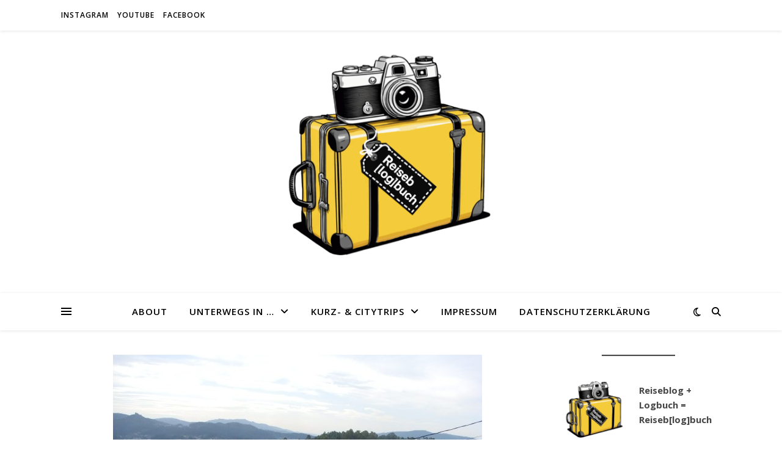

--- FILE ---
content_type: text/html; charset=UTF-8
request_url: https://www.reiseblogbuch.at/2008/10/11/etappe-4-pontevedra-redondela-19-k/
body_size: 16164
content:
<!DOCTYPE html>
<html lang="de">
<head>
	<meta charset="UTF-8">
	<meta name="viewport" content="width=device-width, initial-scale=1.0" />
	<link rel="profile" href="https://gmpg.org/xfn/11">

<title>Etappe 4: Pontevedra &#8211; Redondela (19 km)</title>
<meta name='robots' content='max-image-preview:large' />
	<style>img:is([sizes="auto" i], [sizes^="auto," i]) { contain-intrinsic-size: 3000px 1500px }</style>
	<link rel='dns-prefetch' href='//cdnjs.cloudflare.com' />
<link rel='dns-prefetch' href='//stats.wp.com' />
<link rel='dns-prefetch' href='//fonts.googleapis.com' />
<link rel="alternate" type="application/rss+xml" title=" &raquo; Feed" href="https://www.reiseblogbuch.at/feed/" />
<link rel="alternate" type="application/rss+xml" title=" &raquo; Kommentar-Feed" href="https://www.reiseblogbuch.at/comments/feed/" />
<link rel="alternate" type="application/rss+xml" title=" &raquo; Etappe 4: Pontevedra &#8211; Redondela (19 km)-Kommentar-Feed" href="https://www.reiseblogbuch.at/2008/10/11/etappe-4-pontevedra-redondela-19-k/feed/" />
<link rel='stylesheet' id='sbi_styles-css' href='https://www.reiseblogbuch.at/wp-content/plugins/instagram-feed/css/sbi-styles.min.css?ver=6.10.0' type='text/css' media='all' />
<link rel='stylesheet' id='wp-block-library-css' href='https://www.reiseblogbuch.at/wp-includes/css/dist/block-library/style.min.css?ver=6.8.3' type='text/css' media='all' />
<style id='classic-theme-styles-inline-css' type='text/css'>
/*! This file is auto-generated */
.wp-block-button__link{color:#fff;background-color:#32373c;border-radius:9999px;box-shadow:none;text-decoration:none;padding:calc(.667em + 2px) calc(1.333em + 2px);font-size:1.125em}.wp-block-file__button{background:#32373c;color:#fff;text-decoration:none}
</style>
<link rel='stylesheet' id='mediaelement-css' href='https://www.reiseblogbuch.at/wp-includes/js/mediaelement/mediaelementplayer-legacy.min.css?ver=4.2.17' type='text/css' media='all' />
<link rel='stylesheet' id='wp-mediaelement-css' href='https://www.reiseblogbuch.at/wp-includes/js/mediaelement/wp-mediaelement.min.css?ver=6.8.3' type='text/css' media='all' />
<style id='jetpack-sharing-buttons-style-inline-css' type='text/css'>
.jetpack-sharing-buttons__services-list{display:flex;flex-direction:row;flex-wrap:wrap;gap:0;list-style-type:none;margin:5px;padding:0}.jetpack-sharing-buttons__services-list.has-small-icon-size{font-size:12px}.jetpack-sharing-buttons__services-list.has-normal-icon-size{font-size:16px}.jetpack-sharing-buttons__services-list.has-large-icon-size{font-size:24px}.jetpack-sharing-buttons__services-list.has-huge-icon-size{font-size:36px}@media print{.jetpack-sharing-buttons__services-list{display:none!important}}.editor-styles-wrapper .wp-block-jetpack-sharing-buttons{gap:0;padding-inline-start:0}ul.jetpack-sharing-buttons__services-list.has-background{padding:1.25em 2.375em}
</style>
<style id='global-styles-inline-css' type='text/css'>
:root{--wp--preset--aspect-ratio--square: 1;--wp--preset--aspect-ratio--4-3: 4/3;--wp--preset--aspect-ratio--3-4: 3/4;--wp--preset--aspect-ratio--3-2: 3/2;--wp--preset--aspect-ratio--2-3: 2/3;--wp--preset--aspect-ratio--16-9: 16/9;--wp--preset--aspect-ratio--9-16: 9/16;--wp--preset--color--black: #000000;--wp--preset--color--cyan-bluish-gray: #abb8c3;--wp--preset--color--white: #ffffff;--wp--preset--color--pale-pink: #f78da7;--wp--preset--color--vivid-red: #cf2e2e;--wp--preset--color--luminous-vivid-orange: #ff6900;--wp--preset--color--luminous-vivid-amber: #fcb900;--wp--preset--color--light-green-cyan: #7bdcb5;--wp--preset--color--vivid-green-cyan: #00d084;--wp--preset--color--pale-cyan-blue: #8ed1fc;--wp--preset--color--vivid-cyan-blue: #0693e3;--wp--preset--color--vivid-purple: #9b51e0;--wp--preset--gradient--vivid-cyan-blue-to-vivid-purple: linear-gradient(135deg,rgba(6,147,227,1) 0%,rgb(155,81,224) 100%);--wp--preset--gradient--light-green-cyan-to-vivid-green-cyan: linear-gradient(135deg,rgb(122,220,180) 0%,rgb(0,208,130) 100%);--wp--preset--gradient--luminous-vivid-amber-to-luminous-vivid-orange: linear-gradient(135deg,rgba(252,185,0,1) 0%,rgba(255,105,0,1) 100%);--wp--preset--gradient--luminous-vivid-orange-to-vivid-red: linear-gradient(135deg,rgba(255,105,0,1) 0%,rgb(207,46,46) 100%);--wp--preset--gradient--very-light-gray-to-cyan-bluish-gray: linear-gradient(135deg,rgb(238,238,238) 0%,rgb(169,184,195) 100%);--wp--preset--gradient--cool-to-warm-spectrum: linear-gradient(135deg,rgb(74,234,220) 0%,rgb(151,120,209) 20%,rgb(207,42,186) 40%,rgb(238,44,130) 60%,rgb(251,105,98) 80%,rgb(254,248,76) 100%);--wp--preset--gradient--blush-light-purple: linear-gradient(135deg,rgb(255,206,236) 0%,rgb(152,150,240) 100%);--wp--preset--gradient--blush-bordeaux: linear-gradient(135deg,rgb(254,205,165) 0%,rgb(254,45,45) 50%,rgb(107,0,62) 100%);--wp--preset--gradient--luminous-dusk: linear-gradient(135deg,rgb(255,203,112) 0%,rgb(199,81,192) 50%,rgb(65,88,208) 100%);--wp--preset--gradient--pale-ocean: linear-gradient(135deg,rgb(255,245,203) 0%,rgb(182,227,212) 50%,rgb(51,167,181) 100%);--wp--preset--gradient--electric-grass: linear-gradient(135deg,rgb(202,248,128) 0%,rgb(113,206,126) 100%);--wp--preset--gradient--midnight: linear-gradient(135deg,rgb(2,3,129) 0%,rgb(40,116,252) 100%);--wp--preset--font-size--small: 13px;--wp--preset--font-size--medium: 20px;--wp--preset--font-size--large: 36px;--wp--preset--font-size--x-large: 42px;--wp--preset--spacing--20: 0.44rem;--wp--preset--spacing--30: 0.67rem;--wp--preset--spacing--40: 1rem;--wp--preset--spacing--50: 1.5rem;--wp--preset--spacing--60: 2.25rem;--wp--preset--spacing--70: 3.38rem;--wp--preset--spacing--80: 5.06rem;--wp--preset--shadow--natural: 6px 6px 9px rgba(0, 0, 0, 0.2);--wp--preset--shadow--deep: 12px 12px 50px rgba(0, 0, 0, 0.4);--wp--preset--shadow--sharp: 6px 6px 0px rgba(0, 0, 0, 0.2);--wp--preset--shadow--outlined: 6px 6px 0px -3px rgba(255, 255, 255, 1), 6px 6px rgba(0, 0, 0, 1);--wp--preset--shadow--crisp: 6px 6px 0px rgba(0, 0, 0, 1);}:root :where(.is-layout-flow) > :first-child{margin-block-start: 0;}:root :where(.is-layout-flow) > :last-child{margin-block-end: 0;}:root :where(.is-layout-flow) > *{margin-block-start: 24px;margin-block-end: 0;}:root :where(.is-layout-constrained) > :first-child{margin-block-start: 0;}:root :where(.is-layout-constrained) > :last-child{margin-block-end: 0;}:root :where(.is-layout-constrained) > *{margin-block-start: 24px;margin-block-end: 0;}:root :where(.is-layout-flex){gap: 24px;}:root :where(.is-layout-grid){gap: 24px;}body .is-layout-flex{display: flex;}.is-layout-flex{flex-wrap: wrap;align-items: center;}.is-layout-flex > :is(*, div){margin: 0;}body .is-layout-grid{display: grid;}.is-layout-grid > :is(*, div){margin: 0;}.has-black-color{color: var(--wp--preset--color--black) !important;}.has-cyan-bluish-gray-color{color: var(--wp--preset--color--cyan-bluish-gray) !important;}.has-white-color{color: var(--wp--preset--color--white) !important;}.has-pale-pink-color{color: var(--wp--preset--color--pale-pink) !important;}.has-vivid-red-color{color: var(--wp--preset--color--vivid-red) !important;}.has-luminous-vivid-orange-color{color: var(--wp--preset--color--luminous-vivid-orange) !important;}.has-luminous-vivid-amber-color{color: var(--wp--preset--color--luminous-vivid-amber) !important;}.has-light-green-cyan-color{color: var(--wp--preset--color--light-green-cyan) !important;}.has-vivid-green-cyan-color{color: var(--wp--preset--color--vivid-green-cyan) !important;}.has-pale-cyan-blue-color{color: var(--wp--preset--color--pale-cyan-blue) !important;}.has-vivid-cyan-blue-color{color: var(--wp--preset--color--vivid-cyan-blue) !important;}.has-vivid-purple-color{color: var(--wp--preset--color--vivid-purple) !important;}.has-black-background-color{background-color: var(--wp--preset--color--black) !important;}.has-cyan-bluish-gray-background-color{background-color: var(--wp--preset--color--cyan-bluish-gray) !important;}.has-white-background-color{background-color: var(--wp--preset--color--white) !important;}.has-pale-pink-background-color{background-color: var(--wp--preset--color--pale-pink) !important;}.has-vivid-red-background-color{background-color: var(--wp--preset--color--vivid-red) !important;}.has-luminous-vivid-orange-background-color{background-color: var(--wp--preset--color--luminous-vivid-orange) !important;}.has-luminous-vivid-amber-background-color{background-color: var(--wp--preset--color--luminous-vivid-amber) !important;}.has-light-green-cyan-background-color{background-color: var(--wp--preset--color--light-green-cyan) !important;}.has-vivid-green-cyan-background-color{background-color: var(--wp--preset--color--vivid-green-cyan) !important;}.has-pale-cyan-blue-background-color{background-color: var(--wp--preset--color--pale-cyan-blue) !important;}.has-vivid-cyan-blue-background-color{background-color: var(--wp--preset--color--vivid-cyan-blue) !important;}.has-vivid-purple-background-color{background-color: var(--wp--preset--color--vivid-purple) !important;}.has-black-border-color{border-color: var(--wp--preset--color--black) !important;}.has-cyan-bluish-gray-border-color{border-color: var(--wp--preset--color--cyan-bluish-gray) !important;}.has-white-border-color{border-color: var(--wp--preset--color--white) !important;}.has-pale-pink-border-color{border-color: var(--wp--preset--color--pale-pink) !important;}.has-vivid-red-border-color{border-color: var(--wp--preset--color--vivid-red) !important;}.has-luminous-vivid-orange-border-color{border-color: var(--wp--preset--color--luminous-vivid-orange) !important;}.has-luminous-vivid-amber-border-color{border-color: var(--wp--preset--color--luminous-vivid-amber) !important;}.has-light-green-cyan-border-color{border-color: var(--wp--preset--color--light-green-cyan) !important;}.has-vivid-green-cyan-border-color{border-color: var(--wp--preset--color--vivid-green-cyan) !important;}.has-pale-cyan-blue-border-color{border-color: var(--wp--preset--color--pale-cyan-blue) !important;}.has-vivid-cyan-blue-border-color{border-color: var(--wp--preset--color--vivid-cyan-blue) !important;}.has-vivid-purple-border-color{border-color: var(--wp--preset--color--vivid-purple) !important;}.has-vivid-cyan-blue-to-vivid-purple-gradient-background{background: var(--wp--preset--gradient--vivid-cyan-blue-to-vivid-purple) !important;}.has-light-green-cyan-to-vivid-green-cyan-gradient-background{background: var(--wp--preset--gradient--light-green-cyan-to-vivid-green-cyan) !important;}.has-luminous-vivid-amber-to-luminous-vivid-orange-gradient-background{background: var(--wp--preset--gradient--luminous-vivid-amber-to-luminous-vivid-orange) !important;}.has-luminous-vivid-orange-to-vivid-red-gradient-background{background: var(--wp--preset--gradient--luminous-vivid-orange-to-vivid-red) !important;}.has-very-light-gray-to-cyan-bluish-gray-gradient-background{background: var(--wp--preset--gradient--very-light-gray-to-cyan-bluish-gray) !important;}.has-cool-to-warm-spectrum-gradient-background{background: var(--wp--preset--gradient--cool-to-warm-spectrum) !important;}.has-blush-light-purple-gradient-background{background: var(--wp--preset--gradient--blush-light-purple) !important;}.has-blush-bordeaux-gradient-background{background: var(--wp--preset--gradient--blush-bordeaux) !important;}.has-luminous-dusk-gradient-background{background: var(--wp--preset--gradient--luminous-dusk) !important;}.has-pale-ocean-gradient-background{background: var(--wp--preset--gradient--pale-ocean) !important;}.has-electric-grass-gradient-background{background: var(--wp--preset--gradient--electric-grass) !important;}.has-midnight-gradient-background{background: var(--wp--preset--gradient--midnight) !important;}.has-small-font-size{font-size: var(--wp--preset--font-size--small) !important;}.has-medium-font-size{font-size: var(--wp--preset--font-size--medium) !important;}.has-large-font-size{font-size: var(--wp--preset--font-size--large) !important;}.has-x-large-font-size{font-size: var(--wp--preset--font-size--x-large) !important;}
:root :where(.wp-block-pullquote){font-size: 1.5em;line-height: 1.6;}
</style>
<link rel='stylesheet' id='polaroid_gallery_fancybox-css' href='https://www.reiseblogbuch.at/wp-content/plugins/polaroid-gallery/css/jquery.fancybox-1.3.4.min.css?ver=6.8.3' type='text/css' media='all' />
<link rel='stylesheet' id='polaroid_gallery_style-2.1-css' href='https://www.reiseblogbuch.at/wp-content/plugins/polaroid-gallery/css/polaroid_gallery.min.css?ver=6.8.3' type='text/css' media='all' />
<link rel='stylesheet' id='gocha-hand-css' href='//fonts.googleapis.com/css?family=Gochi+Hand&#038;ver=6.8.3' type='text/css' media='all' />
<!--[if lte IE 8]>
<link rel='stylesheet' id='polaroid_gallery_ie_style-2.1-css' href='https://www.reiseblogbuch.at/wp-content/plugins/polaroid-gallery/css/jquery.fancybox-old-ie.css?ver=6.8.3' type='text/css' media='all' />
<![endif]-->
<link rel='stylesheet' id='ashe-style-css' href='https://www.reiseblogbuch.at/wp-content/themes/ashe/style.css?ver=2.234' type='text/css' media='all' />
<link rel='stylesheet' id='fontawesome-css' href='https://www.reiseblogbuch.at/wp-content/themes/ashe/assets/css/fontawesome.min.css?ver=6.5.1' type='text/css' media='all' />
<link rel='stylesheet' id='fontello-css' href='https://www.reiseblogbuch.at/wp-content/themes/ashe/assets/css/fontello.css?ver=6.8.3' type='text/css' media='all' />
<link rel='stylesheet' id='slick-css' href='https://www.reiseblogbuch.at/wp-content/themes/ashe/assets/css/slick.css?ver=6.8.3' type='text/css' media='all' />
<link rel='stylesheet' id='scrollbar-css' href='https://www.reiseblogbuch.at/wp-content/themes/ashe/assets/css/perfect-scrollbar.css?ver=6.8.3' type='text/css' media='all' />
<link rel='stylesheet' id='ashe-responsive-css' href='https://www.reiseblogbuch.at/wp-content/themes/ashe/assets/css/responsive.css?ver=1.9.7' type='text/css' media='all' />
<link rel='stylesheet' id='ashe-playfair-font-css' href='//fonts.googleapis.com/css?family=Playfair+Display%3A400%2C700&#038;ver=1.0.0' type='text/css' media='all' />
<link rel='stylesheet' id='ashe-opensans-font-css' href='//fonts.googleapis.com/css?family=Open+Sans%3A400italic%2C400%2C600italic%2C600%2C700italic%2C700&#038;ver=1.0.0' type='text/css' media='all' />
<link rel='stylesheet' id='recent-posts-widget-with-thumbnails-public-style-css' href='https://www.reiseblogbuch.at/wp-content/plugins/recent-posts-widget-with-thumbnails/public.css?ver=7.1.1' type='text/css' media='all' />
<script type="text/javascript" src="https://www.reiseblogbuch.at/wp-includes/js/jquery/jquery.min.js?ver=3.7.1" id="jquery-core-js"></script>
<script type="text/javascript" src="https://www.reiseblogbuch.at/wp-includes/js/jquery/jquery-migrate.min.js?ver=3.4.1" id="jquery-migrate-js"></script>
<link rel="https://api.w.org/" href="https://www.reiseblogbuch.at/wp-json/" /><link rel="alternate" title="JSON" type="application/json" href="https://www.reiseblogbuch.at/wp-json/wp/v2/posts/2087" /><link rel="EditURI" type="application/rsd+xml" title="RSD" href="https://www.reiseblogbuch.at/xmlrpc.php?rsd" />
<meta name="generator" content="WordPress 6.8.3" />
<link rel="canonical" href="https://www.reiseblogbuch.at/2008/10/11/etappe-4-pontevedra-redondela-19-k/" />
<link rel='shortlink' href='https://www.reiseblogbuch.at/?p=2087' />
<link rel="alternate" title="oEmbed (JSON)" type="application/json+oembed" href="https://www.reiseblogbuch.at/wp-json/oembed/1.0/embed?url=https%3A%2F%2Fwww.reiseblogbuch.at%2F2008%2F10%2F11%2Fetappe-4-pontevedra-redondela-19-k%2F" />
<link rel="alternate" title="oEmbed (XML)" type="text/xml+oembed" href="https://www.reiseblogbuch.at/wp-json/oembed/1.0/embed?url=https%3A%2F%2Fwww.reiseblogbuch.at%2F2008%2F10%2F11%2Fetappe-4-pontevedra-redondela-19-k%2F&#038;format=xml" />
	<style>img#wpstats{display:none}</style>
		<link rel="pingback" href="https://www.reiseblogbuch.at/xmlrpc.php">
<style id="ashe_dynamic_css">#top-bar {background-color: #ffffff;}#top-bar a {color: #000000;}#top-bar a:hover,#top-bar li.current-menu-item > a,#top-bar li.current-menu-ancestor > a,#top-bar .sub-menu li.current-menu-item > a,#top-bar .sub-menu li.current-menu-ancestor> a {color: #ffcc00;}#top-menu .sub-menu,#top-menu .sub-menu a {background-color: #ffffff;border-color: rgba(0,0,0, 0.05);}@media screen and ( max-width: 979px ) {.top-bar-socials {float: none !important;}.top-bar-socials a {line-height: 40px !important;}}.header-logo a,.site-description {color: #111;}.entry-header {background-color: ;}#main-nav {background-color: #ffffff;box-shadow: 0px 1px 5px rgba(0,0,0, 0.1);}#featured-links h6 {background-color: rgba(255,255,255, 0.85);color: #000000;}#main-nav a,#main-nav i,#main-nav #s {color: #000000;}.main-nav-sidebar span,.sidebar-alt-close-btn span {background-color: #000000;}#main-nav a:hover,#main-nav i:hover,#main-nav li.current-menu-item > a,#main-nav li.current-menu-ancestor > a,#main-nav .sub-menu li.current-menu-item > a,#main-nav .sub-menu li.current-menu-ancestor> a {color: #ffcc00;}.main-nav-sidebar:hover span {background-color: #ffcc00;}#main-menu .sub-menu,#main-menu .sub-menu a {background-color: #ffffff;border-color: rgba(0,0,0, 0.05);}#main-nav #s {background-color: #ffffff;}#main-nav #s::-webkit-input-placeholder { /* Chrome/Opera/Safari */color: rgba(0,0,0, 0.7);}#main-nav #s::-moz-placeholder { /* Firefox 19+ */color: rgba(0,0,0, 0.7);}#main-nav #s:-ms-input-placeholder { /* IE 10+ */color: rgba(0,0,0, 0.7);}#main-nav #s:-moz-placeholder { /* Firefox 18- */color: rgba(0,0,0, 0.7);}/* Background */.sidebar-alt,#featured-links,.main-content,.featured-slider-area,.page-content select,.page-content input,.page-content textarea {background-color: #ffffff;}/* Text */.page-content,.page-content select,.page-content input,.page-content textarea,.page-content .post-author a,.page-content .ashe-widget a,.page-content .comment-author {color: #464646;}/* Title */.page-content h1,.page-content h2,.page-content h3,.page-content h4,.page-content h5,.page-content h6,.page-content .post-title a,.page-content .author-description h4 a,.page-content .related-posts h4 a,.page-content .blog-pagination .previous-page a,.page-content .blog-pagination .next-page a,blockquote,.page-content .post-share a {color: #030303;}.page-content .post-title a:hover {color: rgba(3,3,3, 0.75);}/* Meta */.page-content .post-date,.page-content .post-comments,.page-content .post-author,.page-content [data-layout*="list"] .post-author a,.page-content .related-post-date,.page-content .comment-meta a,.page-content .author-share a,.page-content .post-tags a,.page-content .tagcloud a,.widget_categories li,.widget_archive li,.ahse-subscribe-box p,.rpwwt-post-author,.rpwwt-post-categories,.rpwwt-post-date,.rpwwt-post-comments-number {color: #a1a1a1;}.page-content input::-webkit-input-placeholder { /* Chrome/Opera/Safari */color: #a1a1a1;}.page-content input::-moz-placeholder { /* Firefox 19+ */color: #a1a1a1;}.page-content input:-ms-input-placeholder { /* IE 10+ */color: #a1a1a1;}.page-content input:-moz-placeholder { /* Firefox 18- */color: #a1a1a1;}/* Accent */a,.post-categories,.page-content .ashe-widget.widget_text a {color: #ffcc00;}/* Disable TMP.page-content .elementor a,.page-content .elementor a:hover {color: inherit;}*/.ps-container > .ps-scrollbar-y-rail > .ps-scrollbar-y {background: #ffcc00;}a:not(.header-logo-a):hover {color: rgba(255,204,0, 0.8);}blockquote {border-color: #ffcc00;}/* Selection */::-moz-selection {color: #ffffff;background: #ffcc00;}::selection {color: #ffffff;background: #ffcc00;}/* Border */.page-content .post-footer,[data-layout*="list"] .blog-grid > li,.page-content .author-description,.page-content .related-posts,.page-content .entry-comments,.page-content .ashe-widget li,.page-content #wp-calendar,.page-content #wp-calendar caption,.page-content #wp-calendar tbody td,.page-content .widget_nav_menu li a,.page-content .tagcloud a,.page-content select,.page-content input,.page-content textarea,.widget-title h2:before,.widget-title h2:after,.post-tags a,.gallery-caption,.wp-caption-text,table tr,table th,table td,pre,.category-description {border-color: #e8e8e8;}hr {background-color: #e8e8e8;}/* Buttons */.widget_search i,.widget_search #searchsubmit,.wp-block-search button,.single-navigation i,.page-content .submit,.page-content .blog-pagination.numeric a,.page-content .blog-pagination.load-more a,.page-content .ashe-subscribe-box input[type="submit"],.page-content .widget_wysija input[type="submit"],.page-content .post-password-form input[type="submit"],.page-content .wpcf7 [type="submit"] {color: #ffffff;background-color: #333333;}.single-navigation i:hover,.page-content .submit:hover,.ashe-boxed-style .page-content .submit:hover,.page-content .blog-pagination.numeric a:hover,.ashe-boxed-style .page-content .blog-pagination.numeric a:hover,.page-content .blog-pagination.numeric span,.page-content .blog-pagination.load-more a:hover,.page-content .ashe-subscribe-box input[type="submit"]:hover,.page-content .widget_wysija input[type="submit"]:hover,.page-content .post-password-form input[type="submit"]:hover,.page-content .wpcf7 [type="submit"]:hover {color: #ffffff;background-color: #ffcc00;}/* Image Overlay */.image-overlay,#infscr-loading,.page-content h4.image-overlay {color: #ffffff;background-color: rgba(73,73,73, 0.3);}.image-overlay a,.post-slider .prev-arrow,.post-slider .next-arrow,.page-content .image-overlay a,#featured-slider .slick-arrow,#featured-slider .slider-dots {color: #ffffff;}.slide-caption {background: rgba(255,255,255, 0.95);}#featured-slider .slick-active {background: #ffffff;}#page-footer,#page-footer select,#page-footer input,#page-footer textarea {background-color: #f6f6f6;color: #333333;}#page-footer,#page-footer a,#page-footer select,#page-footer input,#page-footer textarea {color: #333333;}#page-footer #s::-webkit-input-placeholder { /* Chrome/Opera/Safari */color: #333333;}#page-footer #s::-moz-placeholder { /* Firefox 19+ */color: #333333;}#page-footer #s:-ms-input-placeholder { /* IE 10+ */color: #333333;}#page-footer #s:-moz-placeholder { /* Firefox 18- */color: #333333;}/* Title */#page-footer h1,#page-footer h2,#page-footer h3,#page-footer h4,#page-footer h5,#page-footer h6 {color: #111111;}#page-footer a:hover {color: #ffcc00;}/* Border */#page-footer a,#page-footer .ashe-widget li,#page-footer #wp-calendar,#page-footer #wp-calendar caption,#page-footer #wp-calendar tbody td,#page-footer .widget_nav_menu li a,#page-footer select,#page-footer input,#page-footer textarea,#page-footer .widget-title h2:before,#page-footer .widget-title h2:after,.footer-widgets {border-color: #e0dbdb;}#page-footer hr {background-color: #e0dbdb;}.ashe-preloader-wrap {background-color: #ffffff;}@media screen and ( max-width: 768px ) {#featured-links {display: none;}}@media screen and ( max-width: 640px ) {.related-posts {display: none;}}.header-logo a {font-family: 'Open Sans';}#top-menu li a {font-family: 'Open Sans';}#main-menu li a {font-family: 'Open Sans';}#mobile-menu li,.mobile-menu-btn a {font-family: 'Open Sans';}#top-menu li a,#main-menu li a,#mobile-menu li,.mobile-menu-btn a {text-transform: uppercase;}.boxed-wrapper {max-width: 1160px;}.sidebar-alt {max-width: 340px;left: -340px; padding: 85px 35px 0px;}.sidebar-left,.sidebar-right {width: 307px;}.main-container {width: calc(100% - 307px);width: -webkit-calc(100% - 307px);}#top-bar > div,#main-nav > div,#featured-links,.main-content,.page-footer-inner,.featured-slider-area.boxed-wrapper {padding-left: 40px;padding-right: 40px;}[data-layout*="list"] .blog-grid .has-post-thumbnail .post-media {float: left;max-width: 300px;width: 100%;}[data-layout*="list"] .blog-grid .has-post-thumbnail .post-media img {width: 100%;}[data-layout*="list"] .blog-grid .has-post-thumbnail .post-content-wrap {width: calc(100% - 300px);width: -webkit-calc(100% - 300px);float: left;padding-left: 37px;}[data-layout*="list"] .blog-grid > li {padding-bottom: 39px;}[data-layout*="list"] .blog-grid > li {margin-bottom: 39px;}[data-layout*="list"] .blog-grid .post-header, [data-layout*="list"] .blog-grid .read-more {text-align: left;}#top-menu {float: left;}.top-bar-socials {float: right;}.entry-header {height: 500px;background-image:url();background-size: cover;}.entry-header {background-position: center center;}.logo-img {max-width: 350px;}.mini-logo a {max-width: 70px;}#main-nav {text-align: center;}.main-nav-sidebar {position: absolute;top: 0px;left: 40px;z-index: 1;}.main-nav-icons {position: absolute;top: 0px;right: 40px;z-index: 2;}.mini-logo {position: absolute;left: auto;top: 0;}.main-nav-sidebar ~ .mini-logo {margin-left: 30px;}#featured-links .featured-link {margin-right: 20px;}#featured-links .featured-link:last-of-type {margin-right: 0;}#featured-links .featured-link {width: calc( (100% - -20px) / 0 - 1px);width: -webkit-calc( (100% - -20px) / 0- 1px);}.featured-link:nth-child(1) .cv-inner {display: none;}.featured-link:nth-child(2) .cv-inner {display: none;}.featured-link:nth-child(3) .cv-inner {display: none;}.blog-grid > li {width: 100%;margin-bottom: 30px;}.sidebar-right {padding-left: 37px;}.footer-widgets > .ashe-widget {width: 30%;margin-right: 5%;}.footer-widgets > .ashe-widget:nth-child(3n+3) {margin-right: 0;}.footer-widgets > .ashe-widget:nth-child(3n+4) {clear: both;}.copyright-info {float: right;}.footer-socials {float: left;}.woocommerce div.product .stock,.woocommerce div.product p.price,.woocommerce div.product span.price,.woocommerce ul.products li.product .price,.woocommerce-Reviews .woocommerce-review__author,.woocommerce form .form-row .required,.woocommerce form .form-row.woocommerce-invalid label,.woocommerce .page-content div.product .woocommerce-tabs ul.tabs li a {color: #464646;}.woocommerce a.remove:hover {color: #464646 !important;}.woocommerce a.remove,.woocommerce .product_meta,.page-content .woocommerce-breadcrumb,.page-content .woocommerce-review-link,.page-content .woocommerce-breadcrumb a,.page-content .woocommerce-MyAccount-navigation-link a,.woocommerce .woocommerce-info:before,.woocommerce .page-content .woocommerce-result-count,.woocommerce-page .page-content .woocommerce-result-count,.woocommerce-Reviews .woocommerce-review__published-date,.woocommerce .product_list_widget .quantity,.woocommerce .widget_products .amount,.woocommerce .widget_price_filter .price_slider_amount,.woocommerce .widget_recently_viewed_products .amount,.woocommerce .widget_top_rated_products .amount,.woocommerce .widget_recent_reviews .reviewer {color: #a1a1a1;}.woocommerce a.remove {color: #a1a1a1 !important;}p.demo_store,.woocommerce-store-notice,.woocommerce span.onsale { background-color: #ffcc00;}.woocommerce .star-rating::before,.woocommerce .star-rating span::before,.woocommerce .page-content ul.products li.product .button,.page-content .woocommerce ul.products li.product .button,.page-content .woocommerce-MyAccount-navigation-link.is-active a,.page-content .woocommerce-MyAccount-navigation-link a:hover { color: #ffcc00;}.woocommerce form.login,.woocommerce form.register,.woocommerce-account fieldset,.woocommerce form.checkout_coupon,.woocommerce .woocommerce-info,.woocommerce .woocommerce-error,.woocommerce .woocommerce-message,.woocommerce .widget_shopping_cart .total,.woocommerce.widget_shopping_cart .total,.woocommerce-Reviews .comment_container,.woocommerce-cart #payment ul.payment_methods,#add_payment_method #payment ul.payment_methods,.woocommerce-checkout #payment ul.payment_methods,.woocommerce div.product .woocommerce-tabs ul.tabs::before,.woocommerce div.product .woocommerce-tabs ul.tabs::after,.woocommerce div.product .woocommerce-tabs ul.tabs li,.woocommerce .woocommerce-MyAccount-navigation-link,.select2-container--default .select2-selection--single {border-color: #e8e8e8;}.woocommerce-cart #payment,#add_payment_method #payment,.woocommerce-checkout #payment,.woocommerce .woocommerce-info,.woocommerce .woocommerce-error,.woocommerce .woocommerce-message,.woocommerce div.product .woocommerce-tabs ul.tabs li {background-color: rgba(232,232,232, 0.3);}.woocommerce-cart #payment div.payment_box::before,#add_payment_method #payment div.payment_box::before,.woocommerce-checkout #payment div.payment_box::before {border-color: rgba(232,232,232, 0.5);}.woocommerce-cart #payment div.payment_box,#add_payment_method #payment div.payment_box,.woocommerce-checkout #payment div.payment_box {background-color: rgba(232,232,232, 0.5);}.page-content .woocommerce input.button,.page-content .woocommerce a.button,.page-content .woocommerce a.button.alt,.page-content .woocommerce button.button.alt,.page-content .woocommerce input.button.alt,.page-content .woocommerce #respond input#submit.alt,.woocommerce .page-content .widget_product_search input[type="submit"],.woocommerce .page-content .woocommerce-message .button,.woocommerce .page-content a.button.alt,.woocommerce .page-content button.button.alt,.woocommerce .page-content #respond input#submit,.woocommerce .page-content .widget_price_filter .button,.woocommerce .page-content .woocommerce-message .button,.woocommerce-page .page-content .woocommerce-message .button,.woocommerce .page-content nav.woocommerce-pagination ul li a,.woocommerce .page-content nav.woocommerce-pagination ul li span {color: #ffffff;background-color: #333333;}.page-content .woocommerce input.button:hover,.page-content .woocommerce a.button:hover,.page-content .woocommerce a.button.alt:hover,.ashe-boxed-style .page-content .woocommerce a.button.alt:hover,.page-content .woocommerce button.button.alt:hover,.page-content .woocommerce input.button.alt:hover,.page-content .woocommerce #respond input#submit.alt:hover,.woocommerce .page-content .woocommerce-message .button:hover,.woocommerce .page-content a.button.alt:hover,.woocommerce .page-content button.button.alt:hover,.ashe-boxed-style.woocommerce .page-content button.button.alt:hover,.ashe-boxed-style.woocommerce .page-content #respond input#submit:hover,.woocommerce .page-content #respond input#submit:hover,.woocommerce .page-content .widget_price_filter .button:hover,.woocommerce .page-content .woocommerce-message .button:hover,.woocommerce-page .page-content .woocommerce-message .button:hover,.woocommerce .page-content nav.woocommerce-pagination ul li a:hover,.woocommerce .page-content nav.woocommerce-pagination ul li span.current {color: #ffffff;background-color: #ffcc00;}.woocommerce .page-content nav.woocommerce-pagination ul li a.prev,.woocommerce .page-content nav.woocommerce-pagination ul li a.next {color: #333333;}.woocommerce .page-content nav.woocommerce-pagination ul li a.prev:hover,.woocommerce .page-content nav.woocommerce-pagination ul li a.next:hover {color: #ffcc00;}.woocommerce .page-content nav.woocommerce-pagination ul li a.prev:after,.woocommerce .page-content nav.woocommerce-pagination ul li a.next:after {color: #ffffff;}.woocommerce .page-content nav.woocommerce-pagination ul li a.prev:hover:after,.woocommerce .page-content nav.woocommerce-pagination ul li a.next:hover:after {color: #ffffff;}.cssload-cube{background-color:#333333;width:9px;height:9px;position:absolute;margin:auto;animation:cssload-cubemove 2s infinite ease-in-out;-o-animation:cssload-cubemove 2s infinite ease-in-out;-ms-animation:cssload-cubemove 2s infinite ease-in-out;-webkit-animation:cssload-cubemove 2s infinite ease-in-out;-moz-animation:cssload-cubemove 2s infinite ease-in-out}.cssload-cube1{left:13px;top:0;animation-delay:.1s;-o-animation-delay:.1s;-ms-animation-delay:.1s;-webkit-animation-delay:.1s;-moz-animation-delay:.1s}.cssload-cube2{left:25px;top:0;animation-delay:.2s;-o-animation-delay:.2s;-ms-animation-delay:.2s;-webkit-animation-delay:.2s;-moz-animation-delay:.2s}.cssload-cube3{left:38px;top:0;animation-delay:.3s;-o-animation-delay:.3s;-ms-animation-delay:.3s;-webkit-animation-delay:.3s;-moz-animation-delay:.3s}.cssload-cube4{left:0;top:13px;animation-delay:.1s;-o-animation-delay:.1s;-ms-animation-delay:.1s;-webkit-animation-delay:.1s;-moz-animation-delay:.1s}.cssload-cube5{left:13px;top:13px;animation-delay:.2s;-o-animation-delay:.2s;-ms-animation-delay:.2s;-webkit-animation-delay:.2s;-moz-animation-delay:.2s}.cssload-cube6{left:25px;top:13px;animation-delay:.3s;-o-animation-delay:.3s;-ms-animation-delay:.3s;-webkit-animation-delay:.3s;-moz-animation-delay:.3s}.cssload-cube7{left:38px;top:13px;animation-delay:.4s;-o-animation-delay:.4s;-ms-animation-delay:.4s;-webkit-animation-delay:.4s;-moz-animation-delay:.4s}.cssload-cube8{left:0;top:25px;animation-delay:.2s;-o-animation-delay:.2s;-ms-animation-delay:.2s;-webkit-animation-delay:.2s;-moz-animation-delay:.2s}.cssload-cube9{left:13px;top:25px;animation-delay:.3s;-o-animation-delay:.3s;-ms-animation-delay:.3s;-webkit-animation-delay:.3s;-moz-animation-delay:.3s}.cssload-cube10{left:25px;top:25px;animation-delay:.4s;-o-animation-delay:.4s;-ms-animation-delay:.4s;-webkit-animation-delay:.4s;-moz-animation-delay:.4s}.cssload-cube11{left:38px;top:25px;animation-delay:.5s;-o-animation-delay:.5s;-ms-animation-delay:.5s;-webkit-animation-delay:.5s;-moz-animation-delay:.5s}.cssload-cube12{left:0;top:38px;animation-delay:.3s;-o-animation-delay:.3s;-ms-animation-delay:.3s;-webkit-animation-delay:.3s;-moz-animation-delay:.3s}.cssload-cube13{left:13px;top:38px;animation-delay:.4s;-o-animation-delay:.4s;-ms-animation-delay:.4s;-webkit-animation-delay:.4s;-moz-animation-delay:.4s}.cssload-cube14{left:25px;top:38px;animation-delay:.5s;-o-animation-delay:.5s;-ms-animation-delay:.5s;-webkit-animation-delay:.5s;-moz-animation-delay:.5s}.cssload-cube15{left:38px;top:38px;animation-delay:.6s;-o-animation-delay:.6s;-ms-animation-delay:.6s;-webkit-animation-delay:.6s;-moz-animation-delay:.6s}.cssload-spinner{margin:auto;width:49px;height:49px;position:relative}@keyframes cssload-cubemove{35%{transform:scale(0.005)}50%{transform:scale(1.7)}65%{transform:scale(0.005)}}@-o-keyframes cssload-cubemove{35%{-o-transform:scale(0.005)}50%{-o-transform:scale(1.7)}65%{-o-transform:scale(0.005)}}@-ms-keyframes cssload-cubemove{35%{-ms-transform:scale(0.005)}50%{-ms-transform:scale(1.7)}65%{-ms-transform:scale(0.005)}}@-webkit-keyframes cssload-cubemove{35%{-webkit-transform:scale(0.005)}50%{-webkit-transform:scale(1.7)}65%{-webkit-transform:scale(0.005)}}@-moz-keyframes cssload-cubemove{35%{-moz-transform:scale(0.005)}50%{-moz-transform:scale(1.7)}65%{-moz-transform:scale(0.005)}}</style><style id="ashe_theme_styles"></style><style type="text/css" id="custom-background-css">
body.custom-background { background-color: #ffffff; }
</style>
	</head>

<body class="wp-singular post-template-default single single-post postid-2087 single-format-standard custom-background wp-custom-logo wp-embed-responsive wp-theme-ashe">
	
	<!-- Preloader -->
	
	<!-- Page Wrapper -->
	<div id="page-wrap">

		<!-- Boxed Wrapper -->
		<div id="page-header" >

		
<div id="top-bar" class="clear-fix">
	<div class="boxed-wrapper">
		
		
		<div class="top-bar-socials">

			
			
			
			
		</div>

	<nav class="top-menu-container"><ul id="top-menu" class=""><li id="menu-item-3903" class="menu-item menu-item-type-custom menu-item-object-custom menu-item-3903"><a href="https://www.instagram.com/reiseblogbuch/">Instagram</a></li>
<li id="menu-item-3904" class="menu-item menu-item-type-custom menu-item-object-custom menu-item-3904"><a href="https://www.youtube.com/channel/UCQg1tusDIuzflQFlq1hTIwQ">YouTube</a></li>
<li id="menu-item-3901" class="menu-item menu-item-type-custom menu-item-object-custom menu-item-3901"><a href="http://www.facebook.com/reiseblogbuch">Facebook</a></li>
</ul></nav>
	</div>
</div><!-- #top-bar -->


	<div class="entry-header">
		<div class="cv-outer">
		<div class="cv-inner">
			<div class="header-logo">
				
				
					<a href="https://www.reiseblogbuch.at/" title="" class="logo-img">
						<img src="https://www.reiseblogbuch.at/wp-content/uploads/2025/09/cropped-frei_inkl-Wortmarke-NEU-2.png" width="1493" height="1417" alt="">
					</a>

				
								
				<p class="site-description"></p>
				
			</div>
		</div>
		</div>
	</div>


<div id="main-nav" class="clear-fix">

	<div class="boxed-wrapper">	
		
		<!-- Alt Sidebar Icon -->
				<div class="main-nav-sidebar">
			<div>
				<span></span>
				<span></span>
				<span></span>
			</div>
		</div>
		
		<!-- Mini Logo -->
		
		<!-- Icons -->
		<div class="main-nav-icons">
							<div class="dark-mode-switcher">
					<i class="fa-regular fa-moon" aria-hidden="true"></i>

									</div>
			
						<div class="main-nav-search">
				<i class="fa-solid fa-magnifying-glass"></i>
				<i class="fa-solid fa-xmark"></i>
				<form role="search" method="get" id="searchform" class="clear-fix" action="https://www.reiseblogbuch.at/"><input type="search" name="s" id="s" placeholder="Suchen …" data-placeholder="Text eingeben und [Enter-Taste] ..." value="" /><i class="fa-solid fa-magnifying-glass"></i><input type="submit" id="searchsubmit" value="st" /></form>			</div>
					</div>

		<nav class="main-menu-container"><ul id="main-menu" class=""><li id="menu-item-3704" class="menu-item menu-item-type-post_type menu-item-object-page menu-item-3704"><a href="https://www.reiseblogbuch.at/about/">About</a></li>
<li id="menu-item-4111" class="menu-item menu-item-type-post_type menu-item-object-page menu-item-has-children menu-item-4111"><a href="https://www.reiseblogbuch.at/reise/">Unterwegs in &#8230;</a>
<ul class="sub-menu">
	<li id="menu-item-15147" class="menu-item menu-item-type-custom menu-item-object-custom menu-item-15147"><a href="http://www.reiseblogbuch.at/tag/kenia">2023 * Kenia</a></li>
	<li id="menu-item-14177" class="menu-item menu-item-type-custom menu-item-object-custom menu-item-14177"><a href="https://www.reiseblogbuch.at/tag/schweden/">2023 * Schweden</a></li>
	<li id="menu-item-14309" class="menu-item menu-item-type-custom menu-item-object-custom menu-item-14309"><a href="https://www.reiseblogbuch.at/category/europa/italien/">2022 * Süditalien</a></li>
	<li id="menu-item-5568" class="menu-item menu-item-type-custom menu-item-object-custom menu-item-5568"><a href="http://www.reiseblogbuch.at/tag/suedafrika/">2016/17 * Südafrika (Kapstadt)</a></li>
	<li id="menu-item-4128" class="menu-item menu-item-type-custom menu-item-object-custom menu-item-4128"><a href="http://www.reiseblogbuch.at/tag/suedengland/">2015 * Südengland</a></li>
	<li id="menu-item-6158" class="menu-item menu-item-type-custom menu-item-object-custom menu-item-6158"><a href="http://www.reiseblogbuch.at/tag/namibia/">2016/17 * Namibia</a></li>
	<li id="menu-item-4127" class="menu-item menu-item-type-custom menu-item-object-custom menu-item-4127"><a href="http://www.reiseblogbuch.at/tag/suedindien/">2016 * Südindien</a></li>
	<li id="menu-item-4129" class="menu-item menu-item-type-custom menu-item-object-custom menu-item-4129"><a href="http://www.reiseblogbuch.at/tag/sri-lanka/">2014 * Sri Lanka</a></li>
	<li id="menu-item-4130" class="menu-item menu-item-type-custom menu-item-object-custom menu-item-4130"><a href="http://www.reiseblogbuch.at/tag/kuba/">2014 * Kuba</a></li>
	<li id="menu-item-4131" class="menu-item menu-item-type-custom menu-item-object-custom menu-item-4131"><a href="http://www.reiseblogbuch.at/tag/indochina/">2013 * Indochina</a></li>
	<li id="menu-item-4132" class="menu-item menu-item-type-custom menu-item-object-custom menu-item-4132"><a href="http://www.reiseblogbuch.at/tag/suedostasien/">2011 * Südostasien</a></li>
	<li id="menu-item-4133" class="menu-item menu-item-type-custom menu-item-object-custom menu-item-4133"><a href="http://www.reiseblogbuch.at/tag/healthy-india/">2010 * Healthy India</a></li>
	<li id="menu-item-4134" class="menu-item menu-item-type-custom menu-item-object-custom menu-item-4134"><a href="http://www.reiseblogbuch.at/tag/caminho-portugues/">2008 * Caminho Portugues</a></li>
	<li id="menu-item-4135" class="menu-item menu-item-type-custom menu-item-object-custom menu-item-4135"><a href="http://www.reiseblogbuch.at/tag/jakobsweg/">2007 * Jakobsweg</a></li>
</ul>
</li>
<li id="menu-item-7807" class="menu-item menu-item-type-post_type menu-item-object-page menu-item-has-children menu-item-7807"><a href="https://www.reiseblogbuch.at/kurzreisen-city-trips/">Kurz- &#038; Citytrips</a>
<ul class="sub-menu">
	<li id="menu-item-14307" class="menu-item menu-item-type-custom menu-item-object-custom menu-item-14307"><a href="https://www.reiseblogbuch.at/2023/11/12/pr-aaah-g-%f0%9f%8f%b0-pics/">2023 * Prag</a></li>
	<li id="menu-item-14308" class="menu-item menu-item-type-custom menu-item-object-custom menu-item-14308"><a href="https://www.reiseblogbuch.at/2023/06/07/utrecht-adam-%f0%9f%9a%b2-pics/">2023 * Utrecht &#038; Amsterdam</a></li>
	<li id="menu-item-14312" class="menu-item menu-item-type-custom menu-item-object-custom menu-item-14312"><a href="https://www.reiseblogbuch.at/2022/01/11/ramsaugut-%f0%9f%90%96-pics/">2022 * Ramsau (Stmk.)</a></li>
	<li id="menu-item-14311" class="menu-item menu-item-type-custom menu-item-object-custom menu-item-14311"><a href="https://www.reiseblogbuch.at/2021/11/08/fuerteaventura/">2021 * Fuerteventura</a></li>
	<li id="menu-item-14314" class="menu-item menu-item-type-custom menu-item-object-custom menu-item-14314"><a href="https://www.reiseblogbuch.at/2020/07/12/hallstattzeit-2-020/">2020 * Hallstatt (Salzkammergut)</a></li>
	<li id="menu-item-14313" class="menu-item menu-item-type-custom menu-item-object-custom menu-item-14313"><a href="https://www.reiseblogbuch.at/2019/03/09/monumentales-malta/">2019 * Malta</a></li>
	<li id="menu-item-14310" class="menu-item menu-item-type-custom menu-item-object-custom menu-item-14310"><a href="https://www.reiseblogbuch.at/2022/08/21/soakynthos-2022/">2022 * Zakynthos (SOAK)</a></li>
	<li id="menu-item-7810" class="menu-item menu-item-type-custom menu-item-object-custom menu-item-7810"><a href="http://www.reiseblogbuch.at/2008/03/03/viel-laerm-um-nichts-in-will-shakes-stratford-upon-avon/">2008 * Stratford-upon-Avon (UK)</a></li>
	<li id="menu-item-7808" class="menu-item menu-item-type-custom menu-item-object-custom menu-item-7808"><a href="http://www.reiseblogbuch.at/2007/05/29/zwei-eulen-in-athen/">2007 * Athen</a></li>
</ul>
</li>
<li id="menu-item-3934" class="menu-item menu-item-type-post_type menu-item-object-page menu-item-3934"><a href="https://www.reiseblogbuch.at/impressum/">Impressum</a></li>
<li id="menu-item-7501" class="menu-item menu-item-type-post_type menu-item-object-page menu-item-7501"><a href="https://www.reiseblogbuch.at/datenschutz/">Datenschutzerklärung</a></li>
</ul></nav>
		<!-- Mobile Menu Button -->
		<span class="mobile-menu-btn">
			<i class="fa-solid fa-chevron-down"></i>		</span>

		<nav class="mobile-menu-container"><ul id="mobile-menu" class=""><li class="menu-item menu-item-type-post_type menu-item-object-page menu-item-3704"><a href="https://www.reiseblogbuch.at/about/">About</a></li>
<li class="menu-item menu-item-type-post_type menu-item-object-page menu-item-has-children menu-item-4111"><a href="https://www.reiseblogbuch.at/reise/">Unterwegs in &#8230;</a>
<ul class="sub-menu">
	<li class="menu-item menu-item-type-custom menu-item-object-custom menu-item-15147"><a href="http://www.reiseblogbuch.at/tag/kenia">2023 * Kenia</a></li>
	<li class="menu-item menu-item-type-custom menu-item-object-custom menu-item-14177"><a href="https://www.reiseblogbuch.at/tag/schweden/">2023 * Schweden</a></li>
	<li class="menu-item menu-item-type-custom menu-item-object-custom menu-item-14309"><a href="https://www.reiseblogbuch.at/category/europa/italien/">2022 * Süditalien</a></li>
	<li class="menu-item menu-item-type-custom menu-item-object-custom menu-item-5568"><a href="http://www.reiseblogbuch.at/tag/suedafrika/">2016/17 * Südafrika (Kapstadt)</a></li>
	<li class="menu-item menu-item-type-custom menu-item-object-custom menu-item-4128"><a href="http://www.reiseblogbuch.at/tag/suedengland/">2015 * Südengland</a></li>
	<li class="menu-item menu-item-type-custom menu-item-object-custom menu-item-6158"><a href="http://www.reiseblogbuch.at/tag/namibia/">2016/17 * Namibia</a></li>
	<li class="menu-item menu-item-type-custom menu-item-object-custom menu-item-4127"><a href="http://www.reiseblogbuch.at/tag/suedindien/">2016 * Südindien</a></li>
	<li class="menu-item menu-item-type-custom menu-item-object-custom menu-item-4129"><a href="http://www.reiseblogbuch.at/tag/sri-lanka/">2014 * Sri Lanka</a></li>
	<li class="menu-item menu-item-type-custom menu-item-object-custom menu-item-4130"><a href="http://www.reiseblogbuch.at/tag/kuba/">2014 * Kuba</a></li>
	<li class="menu-item menu-item-type-custom menu-item-object-custom menu-item-4131"><a href="http://www.reiseblogbuch.at/tag/indochina/">2013 * Indochina</a></li>
	<li class="menu-item menu-item-type-custom menu-item-object-custom menu-item-4132"><a href="http://www.reiseblogbuch.at/tag/suedostasien/">2011 * Südostasien</a></li>
	<li class="menu-item menu-item-type-custom menu-item-object-custom menu-item-4133"><a href="http://www.reiseblogbuch.at/tag/healthy-india/">2010 * Healthy India</a></li>
	<li class="menu-item menu-item-type-custom menu-item-object-custom menu-item-4134"><a href="http://www.reiseblogbuch.at/tag/caminho-portugues/">2008 * Caminho Portugues</a></li>
	<li class="menu-item menu-item-type-custom menu-item-object-custom menu-item-4135"><a href="http://www.reiseblogbuch.at/tag/jakobsweg/">2007 * Jakobsweg</a></li>
</ul>
</li>
<li class="menu-item menu-item-type-post_type menu-item-object-page menu-item-has-children menu-item-7807"><a href="https://www.reiseblogbuch.at/kurzreisen-city-trips/">Kurz- &#038; Citytrips</a>
<ul class="sub-menu">
	<li class="menu-item menu-item-type-custom menu-item-object-custom menu-item-14307"><a href="https://www.reiseblogbuch.at/2023/11/12/pr-aaah-g-%f0%9f%8f%b0-pics/">2023 * Prag</a></li>
	<li class="menu-item menu-item-type-custom menu-item-object-custom menu-item-14308"><a href="https://www.reiseblogbuch.at/2023/06/07/utrecht-adam-%f0%9f%9a%b2-pics/">2023 * Utrecht &#038; Amsterdam</a></li>
	<li class="menu-item menu-item-type-custom menu-item-object-custom menu-item-14312"><a href="https://www.reiseblogbuch.at/2022/01/11/ramsaugut-%f0%9f%90%96-pics/">2022 * Ramsau (Stmk.)</a></li>
	<li class="menu-item menu-item-type-custom menu-item-object-custom menu-item-14311"><a href="https://www.reiseblogbuch.at/2021/11/08/fuerteaventura/">2021 * Fuerteventura</a></li>
	<li class="menu-item menu-item-type-custom menu-item-object-custom menu-item-14314"><a href="https://www.reiseblogbuch.at/2020/07/12/hallstattzeit-2-020/">2020 * Hallstatt (Salzkammergut)</a></li>
	<li class="menu-item menu-item-type-custom menu-item-object-custom menu-item-14313"><a href="https://www.reiseblogbuch.at/2019/03/09/monumentales-malta/">2019 * Malta</a></li>
	<li class="menu-item menu-item-type-custom menu-item-object-custom menu-item-14310"><a href="https://www.reiseblogbuch.at/2022/08/21/soakynthos-2022/">2022 * Zakynthos (SOAK)</a></li>
	<li class="menu-item menu-item-type-custom menu-item-object-custom menu-item-7810"><a href="http://www.reiseblogbuch.at/2008/03/03/viel-laerm-um-nichts-in-will-shakes-stratford-upon-avon/">2008 * Stratford-upon-Avon (UK)</a></li>
	<li class="menu-item menu-item-type-custom menu-item-object-custom menu-item-7808"><a href="http://www.reiseblogbuch.at/2007/05/29/zwei-eulen-in-athen/">2007 * Athen</a></li>
</ul>
</li>
<li class="menu-item menu-item-type-post_type menu-item-object-page menu-item-3934"><a href="https://www.reiseblogbuch.at/impressum/">Impressum</a></li>
<li class="menu-item menu-item-type-post_type menu-item-object-page menu-item-7501"><a href="https://www.reiseblogbuch.at/datenschutz/">Datenschutzerklärung</a></li>
 </ul></nav>
	</div>

</div><!-- #main-nav -->

		</div><!-- .boxed-wrapper -->

		<!-- Page Content -->
		<div class="page-content">

			
			
<div class="sidebar-alt-wrap">
	<div class="sidebar-alt-close image-overlay"></div>
	<aside class="sidebar-alt">

		<div class="sidebar-alt-close-btn">
			<span></span>
			<span></span>
		</div>

		<div ="ashe-widget"><p>Keine Inhalte/Widgets in dieser Seitenleiste vorhanden.</p></div>		
	</aside>
</div>
<!-- Page Content -->
<div class="main-content clear-fix boxed-wrapper" data-sidebar-sticky="1">


	
<div class="sidebar-alt-wrap">
	<div class="sidebar-alt-close image-overlay"></div>
	<aside class="sidebar-alt">

		<div class="sidebar-alt-close-btn">
			<span></span>
			<span></span>
		</div>

		<div ="ashe-widget"><p>Keine Inhalte/Widgets in dieser Seitenleiste vorhanden.</p></div>		
	</aside>
</div>
	<!-- Main Container -->
	<div class="main-container">

		
<article id="post-2087" class="blog-post post-2087 post type-post status-publish format-standard has-post-thumbnail hentry category-caminhoportugues category-europa category-reise tag-caminho-portugues">

	



		<div class="post-media">
		<img width="604" height="453" src="https://www.reiseblogbuch.at/wp-content/uploads/2008/10/23.jpg" class="attachment-ashe-full-thumbnail size-ashe-full-thumbnail wp-post-image" alt="Spanisches Dorf" decoding="async" fetchpriority="high" srcset="https://www.reiseblogbuch.at/wp-content/uploads/2008/10/23.jpg 604w, https://www.reiseblogbuch.at/wp-content/uploads/2008/10/23-300x225.jpg 300w" sizes="(max-width: 604px) 100vw, 604px" />	</div>
	
	<header class="post-header">

		<div class="post-categories"><a href="https://www.reiseblogbuch.at/category/europa/caminhoportugues/" rel="category tag">Caminho Portugues</a>,&nbsp;&nbsp;<a href="https://www.reiseblogbuch.at/category/europa/" rel="category tag">EUROPA</a>,&nbsp;&nbsp;<a href="https://www.reiseblogbuch.at/category/reise/" rel="category tag">Reise</a> </div>
				<h1 class="post-title">Etappe 4: Pontevedra &#8211; Redondela (19 km)</h1>
		
				<div class="post-meta clear-fix">

							<span class="post-date">11. Oktober 2008</span>
						
			<span class="meta-sep">/</span>
			
			
		</div>
		
	</header>

	<div class="post-content">

		<p>Nun&#8230; bloed aber auch, aber so ist es nun mal: Ich habe mir zusaetzlich zu einer genialen Gesichtsfarbe auch zwei Blasen (symmetrisch !!!) unterhalb meiner beiden Knoechel aufgezogen. Gestern Nachmittag hatte ich sie schon gespuert und &#8211; sobald die Socken ausgezogen waren &#8211; hatte ich dann auch die traurige Gewissheit ;-(</p>
<p>Jetzt kann ichs ja endlich sagen, aber jener Trick, der besagt, man solle die Socken &#8211; wenn geht &#8211; GAR nicht wechseln geschweigedenn waschen &#8211; und ich sags nochmal, JETZT weisz ichs, nachdem ichs ausprobiert habe &#8211; ist eine unverschaemte Luege! Hirschtalg hin, Hirschtalg her, alte/dreckige (=verschwitzte) Socken aus, alte Socken an &#8211; nutzt alles nix. Die Blasen kommen (vom Gehen) &#8230; und bleiben! Dabei hatte ich schon am dritten Tag das gute Gefuehl, dass meine Muskeln und Sehnen nun endlich gedehnt sowie meine Gelenke (Huefte bereitete mir ja bissl Schmerzen) geoelt und geschmiert waeren, und mir daher nix mehr passieren koennte. Falsch gedacht, aber man lernt nie aus.</p>
<p>Urspruneglich wollte ich also heute eigentlich einen Pausentag einlegen, mir Pontevedra noch genauer anschauen, blosz hats mich heute so eindeutig ans Meer gezogen, dass ich diesem Drang nicht mehr widerstehen konnte. Redondela naemlich ist direkt neben/an der Meeresbucht von Vigo gelegen, und auch vom Weg aus hat man einen herrlichen Blick darauf. Heute hatte ich ehrlich einen immens guten Tag, bin &#8211; ausgestattet mit neumodischen, aber im Gegensatz zu den alternativen Vorbeugungsmasznahmen sehr sehr hilfreichen Blasenpflastern &#8211; endlich fast gedankenverloren (weil massig viele blaue Pfeile; siehe Eintrag gestern) durch einsame Doerfer spaziert, habe mir von den ihre Felder bestellenden Bauern, die extra dafuer innegehalten haben, zuwinken lassen und bin mir ein bisschen wie ins vorvorige Jahrhundert zurueckgeworfen vorgekommen. Herzliche Gesten, ein Frieden und eine Ruhe, die unbeschreiblich sind und die sich nun auch langsam aber sicher auf mein hitziges &#8211; wenn auch nur selten erkennbares &#8211; innerliches Gemuet uebertragen. Ich geniesze den Weg momentan voll und ganz, bin zufrieden mit meiner Entscheidung, den Caminho Portugues, der seit 1999 wieder an Bedeutung gewinnt &#8211; andersrum zu gehen, wohl weil ich dann noch alleiner (gibts einen Komparativ zu alleine?) mit mir und meinen Gedanken sein kann.<br />
Lediglich bloede kleine Toelen, die mich anklaeffen, wenn ich vorbeigehe, stoeren dieses Bild. Erst gestern hatte ich wieder so ein kleines Monstrum am Bein, das zwar von meinen Wanderstoecken von vornherein schon ordentlich eingeschuechtert war, das es aber dennoch nicht lassen konnte, mich anzubellen und durch die ganze Ortschaft zu verfolgen (normalerweise sind die Hunde angekettet&#8230;). &#8222;Pass auf, du (An-)Schnauzer, hoer jetzt endlich auf mit deinem Gebelle, sonst&#8230;, sonst, &#8230;sonst&#8230; fotographiere ich dich!&#8220; Der Terrier verstand diese Drohung richtig; haette er nicht damit aufgehoert, haette ich seine Bilder allen vorbeikommenden Pilgern (heute warens schon ein Paar (!!) mehr) unter die Nase gehalten und ihn als &#8222;Ungeheuer von Tivo&#8220; [Kleiner Ort zwischen Caldas de Reis und Briallos] ausgerichtet. Jedenfalls war dann Schlusz ;-). Ich fuehle mich nicht nur durch solche Aktionen als &#8222;advanced&#8220; Pilgerin; eine Herbergsbekanntschaft aus Pontevedra war z.B. ein junges 15-jaehriges Maedl aus Frankfurt, das mit Mutter und noch zwei Freunden von Porto nach Santiago unterwegs ist. Schwer begeistert von meinem Projekt, den Caminho eben in die andere Richtung UND allein zu gehen, ist sie mir den ganzen Abend nicht mehr von der Seite gewichen und hat mir zu verstehen gegeben, dass sie DAS, was ich hier gerade mache, total &#8222;cool&#8220; findet und sie sowas nach ihrem &#8222;Abi&#8220; auch machen wird/will. Dass ich mal als Vorbild fuer die heutige Jugend gelte, haette ich nie zu traeumen gewagt 😉 Vorbild hin oder her&#8230;. spaetestens uebermorgen bin ich ueber der Grenze &#8211; klingt irgendwie VERBOTEN-GUT!!! 😉 [bitte keine Nachahmungen].</p>
<div class='polaroid-gallery galleryid-2087' style='width:510px;'>
			<a href="https://www.reiseblogbuch.at/wp-content/uploads/2008/10/21.jpg" title="Blumentöpfe" rel="polaroid_1596496004" class="polaroid-gallery-item"><span class="polaroid-gallery-image" title="Blumentöpfe" style="background-image: url(https://www.reiseblogbuch.at/wp-content/uploads/2008/10/21-150x150.jpg); width: 150px; height: 150px;"></span></a>
			<a href="https://www.reiseblogbuch.at/wp-content/uploads/2008/10/22.jpg" title="Wege" rel="polaroid_1596496004" class="polaroid-gallery-item"><span class="polaroid-gallery-image" title="Wege" style="background-image: url(https://www.reiseblogbuch.at/wp-content/uploads/2008/10/22-150x150.jpg); width: 150px; height: 150px;"></span></a>
			<a href="https://www.reiseblogbuch.at/wp-content/uploads/2008/10/23.jpg" title="Spanisches Dorf" rel="polaroid_1596496004" class="polaroid-gallery-item"><span class="polaroid-gallery-image" title="Spanisches Dorf" style="background-image: url(https://www.reiseblogbuch.at/wp-content/uploads/2008/10/23-150x150.jpg); width: 150px; height: 150px;"></span></a>
			<br style="clear: both;" />
			<a href="https://www.reiseblogbuch.at/wp-content/uploads/2008/10/24.jpg" title="Mais im Correo (Getreidespeicher)" rel="polaroid_1596496004" class="polaroid-gallery-item"><span class="polaroid-gallery-image" title="Mais im Correo (Getreidespeicher)" style="background-image: url(https://www.reiseblogbuch.at/wp-content/uploads/2008/10/24-150x150.jpg); width: 150px; height: 150px;"></span></a>
			<a href="https://www.reiseblogbuch.at/wp-content/uploads/2008/10/25.jpg" title="Faule Hunde" rel="polaroid_1596496004" class="polaroid-gallery-item"><span class="polaroid-gallery-image" title="Faule Hunde" style="background-image: url(https://www.reiseblogbuch.at/wp-content/uploads/2008/10/25-150x150.jpg); width: 150px; height: 150px;"></span></a>
			<a href="https://www.reiseblogbuch.at/wp-content/uploads/2008/10/26.jpg" title="Römische Brücke" rel="polaroid_1596496004" class="polaroid-gallery-item"><span class="polaroid-gallery-image" title="Römische Brücke" style="background-image: url(https://www.reiseblogbuch.at/wp-content/uploads/2008/10/26-150x150.jpg); width: 150px; height: 150px;"></span></a>
			<br style="clear: both;" />
			<a href="https://www.reiseblogbuch.at/wp-content/uploads/2008/10/27.jpg" title="" rel="polaroid_1596496004" class="polaroid-gallery-item"><span class="polaroid-gallery-image" title="" style="background-image: url(https://www.reiseblogbuch.at/wp-content/uploads/2008/10/27-150x150.jpg); width: 150px; height: 150px;"></span></a>
			<br style="clear: both;" /></div>

	</div>

	<footer class="post-footer">

		<div class="post-tags"><a href="https://www.reiseblogbuch.at/tag/caminho-portugues/" rel="tag">Caminho Portugues</a></div>
				<span class="post-author">Von&nbsp;<a href="https://www.reiseblogbuch.at/author/agnes-schildorfer/" title="Beiträge von Agnes Schildorfer" rel="author">Agnes Schildorfer</a></span>
		
		<a href="https://www.reiseblogbuch.at/2008/10/11/etappe-4-pontevedra-redondela-19-k/#comments" class="post-comments" >Ein Kommentar</a>		
	</footer>


</article>
<!-- Previous Post -->
<a href="https://www.reiseblogbuch.at/2008/10/13/etappe-45-redondela-mos-95-k/" title="Etappe 4,5: Redondela - Mos (9,5 km)" class="single-navigation previous-post">
	<img width="75" height="56" src="https://www.reiseblogbuch.at/wp-content/uploads/2008/10/28.jpg" class="attachment-ashe-single-navigation size-ashe-single-navigation wp-post-image" alt="Feiertagsumzug in Mos" decoding="async" loading="lazy" srcset="https://www.reiseblogbuch.at/wp-content/uploads/2008/10/28.jpg 604w, https://www.reiseblogbuch.at/wp-content/uploads/2008/10/28-300x225.jpg 300w" sizes="auto, (max-width: 75px) 100vw, 75px" />	<i class="fa-solid fa-angle-right"></i>
</a>

<!-- Next Post -->
<a href="https://www.reiseblogbuch.at/2008/10/11/etappe-3-caldas-de-reis-pontevedra-25/" title="Etappe 3: Caldas de Reis - Pontevedra (25 km)" class="single-navigation next-post">
	<img width="56" height="75" src="https://www.reiseblogbuch.at/wp-content/uploads/2008/10/17.jpg" class="attachment-ashe-single-navigation size-ashe-single-navigation wp-post-image" alt="" decoding="async" loading="lazy" srcset="https://www.reiseblogbuch.at/wp-content/uploads/2008/10/17.jpg 453w, https://www.reiseblogbuch.at/wp-content/uploads/2008/10/17-225x300.jpg 225w" sizes="auto, (max-width: 56px) 100vw, 56px" />	<i class="fa-solid fa-angle-left"></i>
</a>

			<div class="related-posts">
				<h3>Das könnte dich ebenfalls interessieren</h3>

				
					<section>
						<a href="https://www.reiseblogbuch.at/2008/10/09/etappe-2-padron-caldas-de-reis-185-k/"><img width="248" height="330" src="https://www.reiseblogbuch.at/wp-content/uploads/2008/10/15.jpg" class="attachment-ashe-grid-thumbnail size-ashe-grid-thumbnail wp-post-image" alt="Thermalwasser für alle" decoding="async" loading="lazy" srcset="https://www.reiseblogbuch.at/wp-content/uploads/2008/10/15.jpg 453w, https://www.reiseblogbuch.at/wp-content/uploads/2008/10/15-225x300.jpg 225w" sizes="auto, (max-width: 248px) 100vw, 248px" /></a>
						<h4><a href="https://www.reiseblogbuch.at/2008/10/09/etappe-2-padron-caldas-de-reis-185-k/">Etappe 2: Padrón &#8211; Caldas de Reis (18,5 km)</a></h4>
						<span class="related-post-date">9. Oktober 2008</span>
					</section>

				
					<section>
						<a href="https://www.reiseblogbuch.at/2008/10/14/zwischendurch-aus-tui/"><img width="440" height="330" src="https://www.reiseblogbuch.at/wp-content/uploads/2008/10/35.jpg" class="attachment-ashe-grid-thumbnail size-ashe-grid-thumbnail wp-post-image" alt="Portugal heißt mich willkommen!" decoding="async" loading="lazy" srcset="https://www.reiseblogbuch.at/wp-content/uploads/2008/10/35.jpg 604w, https://www.reiseblogbuch.at/wp-content/uploads/2008/10/35-300x225.jpg 300w" sizes="auto, (max-width: 440px) 100vw, 440px" /></a>
						<h4><a href="https://www.reiseblogbuch.at/2008/10/14/zwischendurch-aus-tui/">Zwischendurch aus Tui&#8230;</a></h4>
						<span class="related-post-date">14. Oktober 2008</span>
					</section>

				
					<section>
						<a href="https://www.reiseblogbuch.at/2008/10/16/zwangs-pause-in-p-de-lima/"><img width="500" height="255" src="https://www.reiseblogbuch.at/wp-content/uploads/2008/10/InkedPortugal-Landkarte_Braga-und-Viana-do-Castelo_LI.jpg" class="attachment-ashe-grid-thumbnail size-ashe-grid-thumbnail wp-post-image" alt="" decoding="async" loading="lazy" srcset="https://www.reiseblogbuch.at/wp-content/uploads/2008/10/InkedPortugal-Landkarte_Braga-und-Viana-do-Castelo_LI.jpg 816w, https://www.reiseblogbuch.at/wp-content/uploads/2008/10/InkedPortugal-Landkarte_Braga-und-Viana-do-Castelo_LI-300x153.jpg 300w, https://www.reiseblogbuch.at/wp-content/uploads/2008/10/InkedPortugal-Landkarte_Braga-und-Viana-do-Castelo_LI-768x392.jpg 768w, https://www.reiseblogbuch.at/wp-content/uploads/2008/10/InkedPortugal-Landkarte_Braga-und-Viana-do-Castelo_LI-700x357.jpg 700w" sizes="auto, (max-width: 500px) 100vw, 500px" /></a>
						<h4><a href="https://www.reiseblogbuch.at/2008/10/16/zwangs-pause-in-p-de-lima/">(Zwangs-)Pause in P.te de Lima&#8230;</a></h4>
						<span class="related-post-date">16. Oktober 2008</span>
					</section>

				
				<div class="clear-fix"></div>
			</div>

			<div class="comments-area" id="comments">
	<h2  class="comment-title">
		Ein Kommentar	</h2>
	
	<ul class="commentslist" >
		
		<li id="comment-63">
			
			<article class="comment even thread-even depth-1 entry-comments" >					
				<div class="comment-avatar">
					<img alt='' src='https://secure.gravatar.com/avatar/?s=75&#038;d=mm&#038;r=g' srcset='https://secure.gravatar.com/avatar/?s=150&#038;d=mm&#038;r=g 2x' class='avatar avatar-75 photo avatar-default' height='75' width='75' loading='lazy' decoding='async'/>				</div>
				<div class="comment-content">
					<h3 class="comment-author">Anonym</h3>
					<div class="comment-meta">		
						<a class="comment-date" href=" https://www.reiseblogbuch.at/2008/10/11/etappe-4-pontevedra-redondela-19-k/#comment-63 ">11. Oktober 2008&nbsp;um&nbsp;20:25</a>
			
						<a rel="nofollow" class="comment-reply-link" href="https://www.reiseblogbuch.at/2008/10/11/etappe-4-pontevedra-redondela-19-k/?replytocom=63#respond" data-commentid="63" data-postid="2087" data-belowelement="comment-63" data-respondelement="respond" data-replyto="Auf Anonym antworten" aria-label="Auf Anonym antworten">Antworten</a>						
						<div class="clear-fix"></div>
					</div>

					<div class="comment-text">
												<p>jajaja!!!! sie kommt näher, und du bist nicht nur ein vorbild für die jugend sondern auch für mich. es ist ja einfach woanders hinzugehen wenns flugzeuge gibt und dich dein freund vom flughafen abholt. und seitdem hab ich hier mehr oder weniger nix mehr gemacht ausser zu faulenzen&#8230;ich fühl mich schlecht, aber faul sein ist grad einfach notwendig. ich hoffe du steckst mich mit deiner pilgerenergie an und ich beweg dan endlich meinen arsch! go, agi, go! bis bald, meine suesse!!!</p>
					</div>
				</div>
				
			</article>

		</li><!-- #comment-## -->
	</ul>

		<div id="respond" class="comment-respond">
		<h3 id="reply-title" class="comment-reply-title">Eine Antwort schreiben <small><a rel="nofollow" id="cancel-comment-reply-link" href="/2008/10/11/etappe-4-pontevedra-redondela-19-k/#respond" style="display:none;">Antwort abbrechen</a></small></h3><form action="https://www.reiseblogbuch.at/wp-comments-post.php" method="post" id="commentform" class="comment-form"><p class="comment-notes"><span id="email-notes">Deine E-Mail-Adresse wird nicht veröffentlicht.</span> <span class="required-field-message">Erforderliche Felder sind mit <span class="required">*</span> markiert</span></p><p class="comment-form-author"><label for="author">Name <span class="required">*</span></label> <input id="author" name="author" type="text" value="" size="30" maxlength="245" autocomplete="name" required /></p>
<p class="comment-form-email"><label for="email">E-Mail <span class="required">*</span></label> <input id="email" name="email" type="email" value="" size="30" maxlength="100" aria-describedby="email-notes" autocomplete="email" required /></p>
<p class="comment-form-url"><label for="url">Website</label> <input id="url" name="url" type="url" value="" size="30" maxlength="200" autocomplete="url" /></p>
<p class="comment-form-cookies-consent"><input id="wp-comment-cookies-consent" name="wp-comment-cookies-consent" type="checkbox" value="yes" /> <label for="wp-comment-cookies-consent">Meinen Namen, meine E-Mail-Adresse und meine Website in diesem Browser für die nächste Kommentierung speichern.</label></p>
<p class="comment-form-comment"><label for="comment">Kommentar</label><textarea name="comment" id="comment" cols="45" rows="8"  maxlength="65525" required="required" spellcheck="false"></textarea></p><p class="form-submit"><input name="submit" type="submit" id="submit" class="submit" value="Kommentar abschicken" /> <input type='hidden' name='comment_post_ID' value='2087' id='comment_post_ID' />
<input type='hidden' name='comment_parent' id='comment_parent' value='0' />
</p></form>	</div><!-- #respond -->
	</div>
	</div><!-- .main-container -->


	
<div class="sidebar-right-wrap">
	<aside class="sidebar-right">
		<div id="block-23" class="ashe-widget widget_block">
<hr class="wp-block-separator has-alpha-channel-opacity"/>
</div><div id="block-37" class="ashe-widget widget_block">
<div class="wp-block-media-text is-stacked-on-mobile is-vertically-aligned-center" style="grid-template-columns:46% auto"><figure class="wp-block-media-text__media"><img loading="lazy" decoding="async" width="1024" height="768" src="https://www.reiseblogbuch.at/wp-content/uploads/2025/09/frei_inkl-Wortmarke-NEU-2-1024x768.png" alt="" class="wp-image-15515 size-full" srcset="https://www.reiseblogbuch.at/wp-content/uploads/2025/09/frei_inkl-Wortmarke-NEU-2-1024x768.png 1024w, https://www.reiseblogbuch.at/wp-content/uploads/2025/09/frei_inkl-Wortmarke-NEU-2-300x225.png 300w, https://www.reiseblogbuch.at/wp-content/uploads/2025/09/frei_inkl-Wortmarke-NEU-2-768x576.png 768w, https://www.reiseblogbuch.at/wp-content/uploads/2025/09/frei_inkl-Wortmarke-NEU-2-1536x1152.png 1536w, https://www.reiseblogbuch.at/wp-content/uploads/2025/09/frei_inkl-Wortmarke-NEU-2-1140x855.png 1140w, https://www.reiseblogbuch.at/wp-content/uploads/2025/09/frei_inkl-Wortmarke-NEU-2.png 1890w" sizes="auto, (max-width: 1024px) 100vw, 1024px" /></figure><div class="wp-block-media-text__content">
<p><strong>Reiseblog + Logbuch = Reiseb[log]buch</strong></p>
</div></div>
</div><div id="block-32" class="ashe-widget widget_block">
<hr class="wp-block-separator has-alpha-channel-opacity"/>
</div><div id="block-21" class="ashe-widget widget_block widget_tag_cloud"><p class="wp-block-tag-cloud"><a href="https://www.reiseblogbuch.at/tag/abisko/" class="tag-cloud-link tag-link-91 tag-link-position-1" style="font-size: 9.8pt;" aria-label="Abisko (2 Einträge)">Abisko</a>
<a href="https://www.reiseblogbuch.at/tag/caminho-portugues/" class="tag-cloud-link tag-link-17 tag-link-position-2" style="font-size: 19.6pt;" aria-label="Caminho Portugues (28 Einträge)">Caminho Portugues</a>
<a href="https://www.reiseblogbuch.at/tag/fuerteventura/" class="tag-cloud-link tag-link-71 tag-link-position-3" style="font-size: 8pt;" aria-label="Fuerteventura (1 Eintrag)">Fuerteventura</a>
<a href="https://www.reiseblogbuch.at/tag/gb/" class="tag-cloud-link tag-link-60 tag-link-position-4" style="font-size: 8pt;" aria-label="GB (1 Eintrag)">GB</a>
<a href="https://www.reiseblogbuch.at/tag/golf-von-neapel/" class="tag-cloud-link tag-link-75 tag-link-position-5" style="font-size: 12.8pt;" aria-label="Golf von Neapel (5 Einträge)">Golf von Neapel</a>
<a href="https://www.reiseblogbuch.at/tag/griechenland/" class="tag-cloud-link tag-link-55 tag-link-position-6" style="font-size: 9.8pt;" aria-label="Griechenland (2 Einträge)">Griechenland</a>
<a href="https://www.reiseblogbuch.at/tag/healthy-india/" class="tag-cloud-link tag-link-15 tag-link-position-7" style="font-size: 18.6pt;" aria-label="Healthy India (22 Einträge)">Healthy India</a>
<a href="https://www.reiseblogbuch.at/tag/indochina/" class="tag-cloud-link tag-link-11 tag-link-position-8" style="font-size: 20.6pt;" aria-label="Indochina (35 Einträge)">Indochina</a>
<a href="https://www.reiseblogbuch.at/tag/italien/" class="tag-cloud-link tag-link-78 tag-link-position-9" style="font-size: 12.8pt;" aria-label="Italien (5 Einträge)">Italien</a>
<a href="https://www.reiseblogbuch.at/tag/jakobsweg/" class="tag-cloud-link tag-link-18 tag-link-position-10" style="font-size: 20.6pt;" aria-label="Jakobsweg (35 Einträge)">Jakobsweg</a>
<a href="https://www.reiseblogbuch.at/tag/kampanien/" class="tag-cloud-link tag-link-77 tag-link-position-11" style="font-size: 12.8pt;" aria-label="Kampanien (5 Einträge)">Kampanien</a>
<a href="https://www.reiseblogbuch.at/tag/kanaren/" class="tag-cloud-link tag-link-69 tag-link-position-12" style="font-size: 8pt;" aria-label="Kanaren (1 Eintrag)">Kanaren</a>
<a href="https://www.reiseblogbuch.at/tag/kenia/" class="tag-cloud-link tag-link-144 tag-link-position-13" style="font-size: 15.8pt;" aria-label="Kenia (11 Einträge)">Kenia</a>
<a href="https://www.reiseblogbuch.at/tag/kiruna/" class="tag-cloud-link tag-link-92 tag-link-position-14" style="font-size: 8pt;" aria-label="Kiruna (1 Eintrag)">Kiruna</a>
<a href="https://www.reiseblogbuch.at/tag/kuba/" class="tag-cloud-link tag-link-8 tag-link-position-15" style="font-size: 19.1pt;" aria-label="Kuba (25 Einträge)">Kuba</a>
<a href="https://www.reiseblogbuch.at/tag/malta/" class="tag-cloud-link tag-link-62 tag-link-position-16" style="font-size: 8pt;" aria-label="Malta (1 Eintrag)">Malta</a>
<a href="https://www.reiseblogbuch.at/tag/namibia/" class="tag-cloud-link tag-link-50 tag-link-position-17" style="font-size: 14.5pt;" aria-label="Namibia (8 Einträge)">Namibia</a>
<a href="https://www.reiseblogbuch.at/tag/neapel/" class="tag-cloud-link tag-link-76 tag-link-position-18" style="font-size: 12.8pt;" aria-label="Neapel (5 Einträge)">Neapel</a>
<a href="https://www.reiseblogbuch.at/tag/niederlande/" class="tag-cloud-link tag-link-94 tag-link-position-19" style="font-size: 8pt;" aria-label="Niederlande (1 Eintrag)">Niederlande</a>
<a href="https://www.reiseblogbuch.at/tag/nyc/" class="tag-cloud-link tag-link-147 tag-link-position-20" style="font-size: 8pt;" aria-label="NYC (1 Eintrag)">NYC</a>
<a href="https://www.reiseblogbuch.at/tag/ostafrika/" class="tag-cloud-link tag-link-145 tag-link-position-21" style="font-size: 15.8pt;" aria-label="Ostafrika (11 Einträge)">Ostafrika</a>
<a href="https://www.reiseblogbuch.at/tag/prag/" class="tag-cloud-link tag-link-146 tag-link-position-22" style="font-size: 8pt;" aria-label="Prag (1 Eintrag)">Prag</a>
<a href="https://www.reiseblogbuch.at/tag/schweden/" class="tag-cloud-link tag-link-89 tag-link-position-23" style="font-size: 12pt;" aria-label="Schweden (4 Einträge)">Schweden</a>
<a href="https://www.reiseblogbuch.at/tag/spanien/" class="tag-cloud-link tag-link-68 tag-link-position-24" style="font-size: 8pt;" aria-label="Spanien (1 Eintrag)">Spanien</a>
<a href="https://www.reiseblogbuch.at/tag/sri-lanka/" class="tag-cloud-link tag-link-6 tag-link-position-25" style="font-size: 17.8pt;" aria-label="Sri Lanka (18 Einträge)">Sri Lanka</a>
<a href="https://www.reiseblogbuch.at/tag/steiermark/" class="tag-cloud-link tag-link-73 tag-link-position-26" style="font-size: 8pt;" aria-label="Steiermark (1 Eintrag)">Steiermark</a>
<a href="https://www.reiseblogbuch.at/tag/stockholm/" class="tag-cloud-link tag-link-90 tag-link-position-27" style="font-size: 8pt;" aria-label="Stockholm (1 Eintrag)">Stockholm</a>
<a href="https://www.reiseblogbuch.at/tag/suedafrika/" class="tag-cloud-link tag-link-43 tag-link-position-28" style="font-size: 22pt;" aria-label="Südafrika (49 Einträge)">Südafrika</a>
<a href="https://www.reiseblogbuch.at/tag/suedboehmen/" class="tag-cloud-link tag-link-65 tag-link-position-29" style="font-size: 8pt;" aria-label="Südböhmen (1 Eintrag)">Südböhmen</a>
<a href="https://www.reiseblogbuch.at/tag/suedengland/" class="tag-cloud-link tag-link-4 tag-link-position-30" style="font-size: 16.1pt;" aria-label="Südengland (12 Einträge)">Südengland</a>
<a href="https://www.reiseblogbuch.at/tag/suedindien/" class="tag-cloud-link tag-link-23 tag-link-position-31" style="font-size: 19.9pt;" aria-label="Südindien (30 Einträge)">Südindien</a>
<a href="https://www.reiseblogbuch.at/tag/suedostasien/" class="tag-cloud-link tag-link-13 tag-link-position-32" style="font-size: 18.2pt;" aria-label="Südostasien (20 Einträge)">Südostasien</a>
<a href="https://www.reiseblogbuch.at/tag/tschechien/" class="tag-cloud-link tag-link-66 tag-link-position-33" style="font-size: 9.8pt;" aria-label="Tschechien (2 Einträge)">Tschechien</a>
<a href="https://www.reiseblogbuch.at/tag/usa/" class="tag-cloud-link tag-link-148 tag-link-position-34" style="font-size: 8pt;" aria-label="USA (1 Eintrag)">USA</a>
<a href="https://www.reiseblogbuch.at/tag/zakynthos/" class="tag-cloud-link tag-link-93 tag-link-position-35" style="font-size: 8pt;" aria-label="Zakynthos (1 Eintrag)">Zakynthos</a>
<a href="https://www.reiseblogbuch.at/tag/oesterreich/" class="tag-cloud-link tag-link-59 tag-link-position-36" style="font-size: 12.8pt;" aria-label="Österreich (5 Einträge)">Österreich</a></p></div><div id="block-39" class="ashe-widget widget_block"></div>	</aside>
</div>
</div><!-- .page-content -->

</div><!-- .page-content -->

<!-- Page Footer -->
<footer id="page-footer" class="clear-fix">
    
    <!-- Scroll Top Button -->
        <span class="scrolltop">
    <i class="fa-solid fa-angle-up"></i>
    </span>
    
    <div class="page-footer-inner boxed-wrapper">

    <!-- Footer Widgets -->
    
    <div class="footer-copyright">
        <div class="copyright-info">
                </div>

                
        <div class="credit">
            Ashe Theme von <a href="https://wp-royal-themes.com/"><a href="https://wp-royal-themes.com/">WP Royal</a>.</a>        </div>

    </div>

    </div><!-- .boxed-wrapper -->

</footer><!-- #page-footer -->

</div><!-- #page-wrap -->

<script type="speculationrules">
{"prefetch":[{"source":"document","where":{"and":[{"href_matches":"\/*"},{"not":{"href_matches":["\/wp-*.php","\/wp-admin\/*","\/wp-content\/uploads\/*","\/wp-content\/*","\/wp-content\/plugins\/*","\/wp-content\/themes\/ashe\/*","\/*\\?(.+)"]}},{"not":{"selector_matches":"a[rel~=\"nofollow\"]"}},{"not":{"selector_matches":".no-prefetch, .no-prefetch a"}}]},"eagerness":"conservative"}]}
</script>
<!-- Instagram Feed JS -->
<script type="text/javascript">
var sbiajaxurl = "https://www.reiseblogbuch.at/wp-admin/admin-ajax.php";
</script>
<script type="text/javascript" src="//cdnjs.cloudflare.com/ajax/libs/jquery-easing/1.3/jquery.easing.min.js?ver=6.8.3" id="jquery.easing-1.3-js"></script>
<script type="text/javascript" src="//cdnjs.cloudflare.com/ajax/libs/fancybox/1.3.4/jquery.mousewheel-3.0.4.pack.js?ver=6.8.3" id="jquery.mousewheel-3.0.4-js"></script>
<script type="text/javascript" src="//cdnjs.cloudflare.com/ajax/libs/fancybox/1.3.4/jquery.fancybox-1.3.4.pack.min.js?ver=6.8.3" id="jquery.fancybox-1.3.4-js"></script>
<script type="text/javascript" id="polaroid_gallery-2.1-js-extra">
/* <![CDATA[ */
var polaroid_gallery = {"text2image":"","thumbnail":"none","image":"title1","scratches":"yes"};
/* ]]> */
</script>
<script type="text/javascript" src="https://www.reiseblogbuch.at/wp-content/plugins/polaroid-gallery/js/polaroid_gallery-2.1.min.js?ver=6.8.3" id="polaroid_gallery-2.1-js"></script>
<script type="text/javascript" src="https://www.reiseblogbuch.at/wp-content/themes/ashe/assets/js/custom-plugins.js?ver=1.8.2" id="ashe-plugins-js"></script>
<script type="text/javascript" src="https://www.reiseblogbuch.at/wp-content/themes/ashe/assets/js/custom-scripts.js?ver=1.9.7" id="ashe-custom-scripts-js"></script>
<script type="text/javascript" src="https://www.reiseblogbuch.at/wp-includes/js/comment-reply.min.js?ver=6.8.3" id="comment-reply-js" async="async" data-wp-strategy="async"></script>
<script type="text/javascript" id="jetpack-stats-js-before">
/* <![CDATA[ */
_stq = window._stq || [];
_stq.push([ "view", JSON.parse("{\"v\":\"ext\",\"blog\":\"230063381\",\"post\":\"2087\",\"tz\":\"1\",\"srv\":\"www.reiseblogbuch.at\",\"j\":\"1:15.2\"}") ]);
_stq.push([ "clickTrackerInit", "230063381", "2087" ]);
/* ]]> */
</script>
<script type="text/javascript" src="https://stats.wp.com/e-202604.js" id="jetpack-stats-js" defer="defer" data-wp-strategy="defer"></script>

</body>
</html>